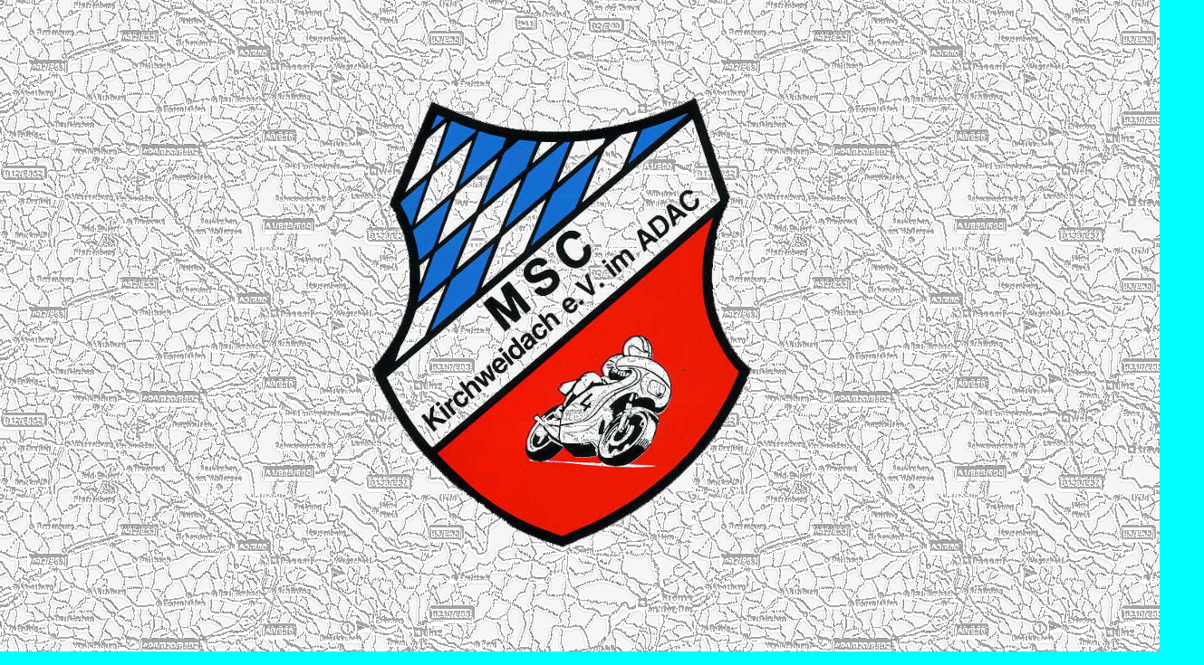

--- FILE ---
content_type: text/html
request_url: http://msc-kirchweidach.de/
body_size: 2014
content:
<html xmlns:v="urn:schemas-microsoft-com:vml" xmlns:o="urn:schemas-microsoft-com:office:office" xmlns="http://www.w3.org/TR/REC-html40">

<head>
<LINK REL="SHORTCUT ICON" HREF="images/favicon.ico">

<meta name="GENERATOR" content="Microsoft FrontPage 6.0">
<meta name="ProgId" content="FrontPage.Editor.Document">
<meta http-equiv="Content-Type" content="text/html; charset=windows-1252">
<title>startseite</title>
<meta name="Microsoft Border" content="none">
<link rel="File-List" href="index-Dateien/filelist.xml">

<!--[if !mso]>
<style>
v\:*         { behavior: url(#default#VML) }
o\:*         { behavior: url(#default#VML) }
.shape       { behavior: url(#default#VML) }
</style>
<![endif]-->
<!--[if gte mso 9]>
<xml><o:shapedefaults v:ext="edit" spidmax="1027"/>
</xml><![endif]-->
</head>

<body bgcolor="#00FFFF" background="images/Karte.gif">

<p><!--[if gte vml 1]><v:rect id="_x0000_s1025"
 alt="" href="NewLeer.htm" style='position:absolute;left:1.5pt;top:2.25pt;
 width:737.25pt;height:405.75pt;z-index:1' filled="f" stroked="f"/><![endif]--><![if !vml]><span
style='mso-ignore:vglayout;position:absolute;z-index:1;left:2px;top:3px;
width:983px;height:541px'><a href="NewLeer.htm"><img border=0 width=983
height=541 src="index-Dateien/image001.gif" title="" v:shapes="_x0000_s1025"></a></span><![endif]></p>
<p><!--[if gte vml 1]><v:rect
 id="_x0000_s1026" alt="" href="NewLeer.htm" style='position:absolute;left:1.5pt;
 top:3pt;width:995.25pt;height:546pt;z-index:2' filled="f" stroked="f"/><![endif]--><![if !vml]><span
style='mso-ignore:vglayout;position:absolute;z-index:2;left:2px;top:4px;
width:1327px;height:728px'><a href="NewLeer.htm"><img border=0 width=1327
height=728 src="index-Dateien/image002.gif" title="" v:shapes="_x0000_s1026"></a></span><![endif]>&nbsp;<a title="hier klicken, um zur nächsten Seite zu gelangen" href="NewLeer.htm"><img border="0" src="startb.GIF" style="position: absolute; top: 15%; left: 32%; z-index: 1; width: 420px; height: 497px"></a></p>

</body>

</html>